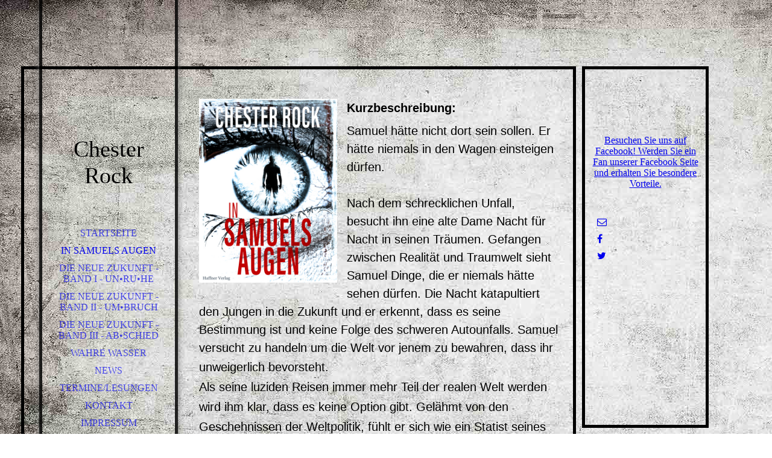

--- FILE ---
content_type: text/html; charset=utf-8
request_url: https://chesterrock.de/In-Samuels-Augen/
body_size: 31858
content:
<!DOCTYPE html><html lang="de"><head><meta http-equiv="Content-Type" content="text/html; charset=UTF-8"><title>Chester Rock - In Samuels Augen</title><meta name="description" content="Platz für Ihren Slogan"><link href="https://chesterrock.de/In-Samuels-Augen/" rel="canonical"><meta content="Chester Rock - In Samuels Augen" property="og:title"><meta content="website" property="og:type"><meta content="https://chesterrock.de/In-Samuels-Augen/" property="og:url"><meta content="https://chesterrock.de/.cm4all/uproc.php/0/In-Samuels-Augen_HR_mit-Logo_web-1_1.jpg" property="og:image"/><script>
              window.beng = window.beng || {};
              window.beng.env = {
                language: "en",
                country: "US",
                mode: "deploy",
                context: "page",
                pageId: "000001696581",
                pageLanguage: "de",
                skeletonId: "",
                scope: "1750471",
                isProtected: false,
                navigationText: "In Samuels Augen",
                instance: "1",
                common_prefix: "https://strato-editor.com",
                design_common: "https://strato-editor.com/beng/designs/",
                design_template: "sys/cm_dh_066",
                path_design: "https://strato-editor.com/beng/designs/data/sys/cm_dh_066/",
                path_res: "https://strato-editor.com/res/",
                path_bengres: "https://strato-editor.com/beng/res/",
                masterDomain: "",
                preferredDomain: "",
                preprocessHostingUri: function(uri) {
                  
                    return uri || "";
                  
                },
                hideEmptyAreas: false
              };
            </script><script xmlns="http://www.w3.org/1999/xhtml" src="https://strato-editor.com/cm4all-beng-proxy/beng-proxy.js"></script><link xmlns="http://www.w3.org/1999/xhtml" rel="stylesheet" href="https://strato-editor.com/.cm4all/e/static/3rdparty/font-awesome/css/font-awesome.min.css"></link><link rel="stylesheet" type="text/css" href="https://strato-editor.com/.cm4all/res/static/libcm4all-js-widget/3.89.7/css/widget-runtime.css" />
<link rel="stylesheet" type="text/css" href="https://strato-editor.com/.cm4all/res/static/beng-editor/5.3.138/css/deploy.css" />
<link rel="stylesheet" type="text/css" href="https://strato-editor.com/.cm4all/res/static/libcm4all-js-widget/3.89.7/css/slideshow-common.css" />
<script src="https://strato-editor.com/.cm4all/res/static/jquery-1.7/jquery.js"></script><script src="https://strato-editor.com/.cm4all/res/static/prototype-1.7.3/prototype.js"></script><script src="https://strato-editor.com/.cm4all/res/static/jslib/1.4.1/js/legacy.js"></script><script src="https://strato-editor.com/.cm4all/res/static/libcm4all-js-widget/3.89.7/js/widget-runtime.js"></script>
<script src="https://strato-editor.com/.cm4all/res/static/libcm4all-js-widget/3.89.7/js/slideshow-common.js"></script>
<script src="https://strato-editor.com/.cm4all/res/static/beng-editor/5.3.138/js/deploy.js"></script>
<script type="text/javascript" src="https://strato-editor.com/.cm4all/uro/assets/js/uro-min.js"></script><link rel="stylesheet" type="text/css" href="https://strato-editor.com/.cm4all/designs/static/sys/cm_dh_066/1767916857.2948513/css/main.css"><link rel="stylesheet" type="text/css" href="https://strato-editor.com/.cm4all/designs/static/sys/cm_dh_066/1767916857.2948513/css/responsive.css"><link rel="stylesheet" type="text/css" href="https://strato-editor.com/.cm4all/designs/static/sys/cm_dh_066/1767916857.2948513/css/cm-templates-global-style.css"><meta name="viewport" content="width=device-width, initial-scale=1"><!--$Id: template.xsl 1832 2012-03-01 10:37:09Z dominikh $--><link href="/.cm4all/handler.php/vars.css?v=20250404155726" type="text/css" rel="stylesheet"><style type="text/css">.cm-logo {background-image: none;background-size: auto auto;
background-position: center;
background-repeat: no-repeat;
      }</style><script type="text/javascript">window.cmLogoWidgetId = "STRATP_cm4all_com_widgets_Logo_10548554";
            window.cmLogoGetCommonWidget = function (){
                return new cm4all.Common.Widget({
            base    : "/In-Samuels-Augen/index.php/",
            session : "",
            frame   : "",
            path    : "STRATP_cm4all_com_widgets_Logo_10548554"
        })
            };
            window.logoConfiguration = {
                "cm-logo-x" : "500",
        "cm-logo-y" : "0",
        "cm-logo-v" : "2.0",
        "cm-logo-w" : "150",
        "cm-logo-h" : "200",
        "cm-logo-di" : "sys/cm_dh_087",
        "cm-logo-u" : "uro-service://",
        "cm-logo-k" : "%7B%22serviceId%22%3A%220%22%2C%22path%22%3A%22%2F%22%2C%22name%22%3A%2218581915_303925170052180_6802242925759861845_n.jpg%22%2C%22type%22%3A%22image%2Fjpeg%22%2C%22start%22%3A%2215cff025d20%22%2C%22size%22%3A%22117835%22%7D",
        "cm-logo-bc" : "",
        "cm-logo-ln" : "",
        "cm-logo-ln$" : "",
        "cm-logo-hi" : true
        ,
        _logoBaseUrl : "uro-service:\/\/",
        _logoPath : "%7B%22serviceId%22%3A%220%22%2C%22path%22%3A%22%2F%22%2C%22name%22%3A%2218581915_303925170052180_6802242925759861845_n.jpg%22%2C%22type%22%3A%22image%2Fjpeg%22%2C%22start%22%3A%2215cff025d20%22%2C%22size%22%3A%22117835%22%7D"
        };
				document.observe('dom:loaded', function() {
					var containers = document.querySelectorAll("[cm_type=logo], [id=logo], .cm-logo");
          for (var i = 0; i < containers.length; i++) {
            var container = containers[i];
            if (container && window.beng && beng.env && beng.env.hideEmptyAreas) {
              if (beng.env.mode != "edit") {
                container.addClassName("cm_empty");
              } else {
                container.addClassName("cm_empty_editor");
              }
            }
          }
				});
			</script><link rel="icon" href="data:;base64,iVBORw0KGgo="/><style id="cm_table_styles"></style><style id="cm_background_queries">            @media(min-width: 100px), (min-resolution: 72dpi), (-webkit-min-device-pixel-ratio: 1) {.cm-background{background-image:url("/.cm4all/uproc.php/1500/backgrounds/.bif_46526092_cm-a.jpg/picture-200?_=19bd96c68b4");}}@media(min-width: 100px), (min-resolution: 144dpi), (-webkit-min-device-pixel-ratio: 2) {.cm-background{background-image:url("/.cm4all/uproc.php/1500/backgrounds/.bif_46526092_cm-a.jpg/picture-400?_=19bd96c68b4");}}@media(min-width: 200px), (min-resolution: 72dpi), (-webkit-min-device-pixel-ratio: 1) {.cm-background{background-image:url("/.cm4all/uproc.php/1500/backgrounds/.bif_46526092_cm-a.jpg/picture-400?_=19bd96c68b4");}}@media(min-width: 200px), (min-resolution: 144dpi), (-webkit-min-device-pixel-ratio: 2) {.cm-background{background-image:url("/.cm4all/uproc.php/1500/backgrounds/.bif_46526092_cm-a.jpg/picture-800?_=19bd96c68b4");}}@media(min-width: 400px), (min-resolution: 72dpi), (-webkit-min-device-pixel-ratio: 1) {.cm-background{background-image:url("/.cm4all/uproc.php/1500/backgrounds/.bif_46526092_cm-a.jpg/picture-800?_=19bd96c68b4");}}@media(min-width: 400px), (min-resolution: 144dpi), (-webkit-min-device-pixel-ratio: 2) {.cm-background{background-image:url("/.cm4all/uproc.php/1500/backgrounds/.bif_46526092_cm-a.jpg/picture-1200?_=19bd96c68b4");}}@media(min-width: 600px), (min-resolution: 72dpi), (-webkit-min-device-pixel-ratio: 1) {.cm-background{background-image:url("/.cm4all/uproc.php/1500/backgrounds/.bif_46526092_cm-a.jpg/picture-1200?_=19bd96c68b4");}}@media(min-width: 600px), (min-resolution: 144dpi), (-webkit-min-device-pixel-ratio: 2) {.cm-background{background-image:url("/.cm4all/uproc.php/1500/backgrounds/.bif_46526092_cm-a.jpg/picture-1600?_=19bd96c68b4");}}@media(min-width: 800px), (min-resolution: 72dpi), (-webkit-min-device-pixel-ratio: 1) {.cm-background{background-image:url("/.cm4all/uproc.php/1500/backgrounds/.bif_46526092_cm-a.jpg/picture-1600?_=19bd96c68b4");}}@media(min-width: 800px), (min-resolution: 144dpi), (-webkit-min-device-pixel-ratio: 2) {.cm-background{background-image:url("/.cm4all/uproc.php/1500/backgrounds/.bif_46526092_cm-a.jpg/picture-2600?_=19bd96c68b4");}}
</style><script type="application/x-cm4all-cookie-consent" data-code=""></script></head><body ondrop="return false;" class=" device-desktop cm-deploy cm-deploy-342 cm-deploy-4x"><div class="cm-background" data-cm-qa-bg="image"></div><div class="cm-background-video" data-cm-qa-bg="video"></div><div class="cm-background-effects" data-cm-qa-bg="effect"></div><div id="page_wrapper" class="cm-templates-container"><div id="head_bg"></div><div id="head_wrapper" class=""><header><a class="handy_navi" onclick="jQuery('#head_wrapper').toggleClass('open');"></a><div id="logo_wrapper" class="cm-logo cm_can_be_empty"> </div><div id="title_wrapper" class="cm_can_be_empty"><div id="title" class="title cm_can_be_empty cm-templates-heading__title" style=""><span style='font-size: 48px; font-family: "Cormorant SC";'>Chester Rock</span><br></div><div id="subtitle" class="subtitle cm_can_be_empty cm-templates-heading__subtitle" style=""> </div></div><div id="navigation_wrapper" class="clearfix"><nav id="cm_navigation"><ul id="cm_mainnavigation"><li id="cm_navigation_pid_1696583"><a title="Startseite" href="/Startseite/" class="cm_anchor">Startseite</a></li><li id="cm_navigation_pid_1696581" class="cm_current"><a title="In Samuels Augen" href="/In-Samuels-Augen/" class="cm_anchor">In Samuels Augen</a></li><li id="cm_navigation_pid_2543567"><a title="Die neue Zukunft - Band I - Un•ru•he" href="/Die-neue-Zukunft-Band-I-Un-ru-he/" class="cm_anchor">Die neue Zukunft - Band I - Un•ru•he</a></li><li id="cm_navigation_pid_4458205"><a title="Die neue Zukunft - Band II - Um•bruch" href="/Die-neue-Zukunft-Band-II-Um-bruch/" class="cm_anchor">Die neue Zukunft - Band II - Um•bruch</a></li><li id="cm_navigation_pid_5063991"><a title="Die neue Zukunft - Band III - Ab•schied" href="/Die-neue-Zukunft-Band-III-Ab-schied/" class="cm_anchor">Die neue Zukunft - Band III - Ab•schied</a></li><li id="cm_navigation_pid_3876856"><a title="Wahre Wasser" href="/Wahre-Wasser/" class="cm_anchor">Wahre Wasser</a></li><li id="cm_navigation_pid_1926925"><a title="News" href="/News/" class="cm_anchor">News</a></li><li id="cm_navigation_pid_3690596"><a title="Termine/Lesungen" href="/TermineLesungen/" class="cm_anchor">Termine/Lesungen</a></li><li id="cm_navigation_pid_3690506"><a title="Kontakt" href="/Kontakt/" class="cm_anchor">Kontakt</a></li><li id="cm_navigation_pid_1927469"><a title="Impressum" href="/Impressum/" class="cm_anchor">Impressum</a></li></ul></nav></div></header><div id="footer_wrapper" class="cm-templates-footer cm_can_be_empty"><footer id="footer" class="cm_can_be_empty" data-cm-hintable="yes">   <br></footer></div></div><div id="content_wrapper" class="cm-template-content"><main id="content_main" class="content_main_dho cm-template-content__main cm-templates-text" data-cm-hintable="yes"><p> </p><div class="clearFloating" style="clear:both;height: 0px; width: auto;"></div><div id="widgetcontainer_STRATP_cm4all_com_widgets_UroPhoto_24547116" class="cm_widget cm4all_com_widgets_UroPhoto cm_widget_float_left" style="width:38.2%; max-width:100%; "><div class="cm_widget_anchor"><a name="STRATP_cm4all_com_widgets_UroPhoto_24547116" id="widgetanchor_STRATP_cm4all_com_widgets_UroPhoto_24547116"><!--cm4all.com.widgets.UroPhoto--></a></div><div xmlns="http://www.w3.org/1999/xhtml" data-uro-type="" style="width:100%;height:100%;" id="uroPhotoOuterSTRATP_cm4all_com_widgets_UroPhoto_24547116">            <picture><source srcset="/.cm4all/uproc.php/0/.In-Samuels-Augen_HR_mit-Logo_web-1_1.jpg/picture-1600?_=16e40baac70 1x, /.cm4all/uproc.php/0/.In-Samuels-Augen_HR_mit-Logo_web-1_1.jpg/picture-2600?_=16e40baac70 2x" media="(min-width:800px)"><source srcset="/.cm4all/uproc.php/0/.In-Samuels-Augen_HR_mit-Logo_web-1_1.jpg/picture-1200?_=16e40baac70 1x, /.cm4all/uproc.php/0/.In-Samuels-Augen_HR_mit-Logo_web-1_1.jpg/picture-1600?_=16e40baac70 2x" media="(min-width:600px)"><source srcset="/.cm4all/uproc.php/0/.In-Samuels-Augen_HR_mit-Logo_web-1_1.jpg/picture-800?_=16e40baac70 1x, /.cm4all/uproc.php/0/.In-Samuels-Augen_HR_mit-Logo_web-1_1.jpg/picture-1200?_=16e40baac70 2x" media="(min-width:400px)"><source srcset="/.cm4all/uproc.php/0/.In-Samuels-Augen_HR_mit-Logo_web-1_1.jpg/picture-400?_=16e40baac70 1x, /.cm4all/uproc.php/0/.In-Samuels-Augen_HR_mit-Logo_web-1_1.jpg/picture-800?_=16e40baac70 2x" media="(min-width:200px)"><source srcset="/.cm4all/uproc.php/0/.In-Samuels-Augen_HR_mit-Logo_web-1_1.jpg/picture-200?_=16e40baac70 1x, /.cm4all/uproc.php/0/.In-Samuels-Augen_HR_mit-Logo_web-1_1.jpg/picture-400?_=16e40baac70 2x" media="(min-width:100px)"><img src="/.cm4all/uproc.php/0/.In-Samuels-Augen_HR_mit-Logo_web-1_1.jpg/picture-200?_=16e40baac70" data-uro-original="/.cm4all/uproc.php/0/In-Samuels-Augen_HR_mit-Logo_web-1_1.jpg?_=16e40baac70" onerror="uroGlobal().util.error(this, '', 'uro-widget')" alt="" style="width:100%;" title="" loading="lazy"></picture>
<script type="text/javascript">
                (function() {
                    var wiid = 'STRATP_cm4all_com_widgets_UroPhoto_24547116';
                    
                    var src = jQuery("#uroPhotoOuter" + wiid + " img").attr("data-uro-original");
                    jQuery("<img/>").attr("src", src).load(function() {
                        /* see 10568/10534 */
                        jQuery("[id$='"+wiid+"']").css({"max-width":this.width});
                    });
                    
                }());
            </script><span></span></div></div><h1><span style="color: #000000; font-size: 20px; font-family: Raleway, sans-serif;">Kurzbeschreibung:</span></h1><h1><span style="color: #000000;"><span style="font-size: 20px; font-family: Raleway, sans-serif;"><span style="font-weight: 400;">Samuel hätte nicht dort sein sollen. Er hätte niemals in den Wagen einsteigen dürfen.<br></span><br><span style="font-size: 20px; font-weight: 400;">Nach dem schrecklichen Unfall, besucht ihn eine alte Dame Nacht für Nacht in seinen Träumen. Gefangen zwischen Realität und Traumwelt sieht Samuel Dinge, die er niemals hätte sehen dürfen. Die Nacht katapultiert den Jungen in die Zukunft und er erkennt, dass es seine Bestimmung ist und keine Folge des schweren Autounfalls. Samuel versucht zu handeln um die Welt vor jenem zu bewahren, dass ihr unweigerlich bevorsteht.</span></span><span style="font-family: Raleway, sans-serif; font-size: 22px;"><br><span style="font-size: 20px; font-weight: 400;">Als seine luziden Reisen immer mehr Teil der realen Welt werden wird ihm klar, dass es keine Option gibt. Gelähmt von den Geschehnissen der Weltpolitik, fühlt er sich wie ein Statist seines eigenen Lebens.<br><br>»Ich bin die Glocke, die Euren Untergang einläutet«<br>Tom Midler<br>-Freies Amerika –</span></span></span></h1><p> </p><p><br></p><h1> </h1><p><strong><span style="font-size: 10pt;"><span style="font-family: Raleway, sans-serif; font-size: 26px;">Auszug: </span><br></span></strong></p><p><span style="font-size: 20px; font-family: Raleway, sans-serif;">Endlich erreichte er sein Elternhaus in der Medlesterstreet Nummer acht. Der Vorgarten war wie gewohnt gepflegt und der englische Rasen war penibel geschnitten worden, so wie es immer war. Er schloss die Eingangstür auf und betrat den großen Flur des Hauses.</span></p><p><span style="font-size: 20px; font-family: Raleway, sans-serif;">»Hi, Mum!«, begrüßte er den leeren Raum und wartete auf eine Resonanz. Keine Antwort, weder Mum noch Dad antworteten ihm.</span></p><p><span style="font-size: 20px; font-family: Raleway, sans-serif;">Sam beschloss, in die Küche zu gehen, als er plötzlich eine kaum hörbare Stimme vernahm.</span></p><p><span style="font-size: 20px; font-family: Raleway, sans-serif;">»Ich bin im Wohnzimmer, kleiner Sam«, sprach die fremde weibliche Stimme. Sie klang heiser und sehr alt.</span></p><p><span style="font-size: 20px; font-family: Raleway, sans-serif;">Sam bekam eine Gänsehaut. Er hatte das Gefühl, langsam durchzudrehen, und musste sich zügeln, um nicht schreiend aus dem Haus zu laufen. Er öffnete die Wohnzimmertür: In dem Sessel, in dem sein Vater oft seinen Feierabend verbrachte, saß eine Frau. Sie war um die neunzig Jahre alt und sah furchterregend aus. Schneeweißes Haar fiel auf ihre knochigen Schultern. Sie trug moderne Turnschuhe und ein dreckiges gelbes Kleid mit großen roten Punkten. Sam bemerkte, wie etwas Warmes an seiner Hose entlanglief. Zu verstörend und abstoßend war der Anblick dieser alten, verwahrlosten Frau.</span></p><p><span style="font-size: 20px; font-family: Raleway, sans-serif;">»Setz dich, kleiner Sam«, befahl die heisere Stimme liebevoll.</span></p><p><span style="font-size: 20px; font-family: Raleway, sans-serif;">Sam folgte ihren Worten und setzte sich der Frau direkt gegenüber. »Wo sind meine Eltern?«, fragte er und bemerkte zu seinem Erstaunen, wie sehr seine Stimme zitterte.</span></p><p><span style="font-size: 20px; font-family: Raleway, sans-serif;">Die alte Frau lächelte, womit unzählige Falten zum Vorschein kamen. »Jetzt und hier gibt es keine Eltern, kleiner Sam«, säuselte sie leise.</span></p><p><span style="font-size: 20px; font-family: Raleway, sans-serif;">Samuel blickte an der fremden Frau vorbei zu dem eingeschalteten Fernseher. Offensichtlich hatte sich der Gast vor Sams Ankunft die Nachrichten angesehen. Ungläubig verfolgte er den Bericht, der gerade gezeigt wurde.</span></p><p><span style="font-size: 20px; font-family: Raleway, sans-serif;">»Washington: Die Eskalation mit Nordkorea hat nun weitere Staatsmächte auf den Plan gerufen. Ich zitiere: ›Wir werden nicht zulassen, dass die USA weitere Vergeltungsaktionen gegenüber unseren Verbündeten durchführt. Wir werden mit militärischen Schritten auf die Aktionen der letzten Nacht antworten‹, so der chinesische Verteidigungsminister Jo Zuen ...«</span></p><p><span style="font-size: 20px; font-family: Raleway, sans-serif;">»Was denn für eine Eskalation ...?«, flüsterte Samuel. Er blickte auf die Uhr im Wohnzimmer und sah, dass der Minutenzeiger raste, während der Stundenzeiger wie eingefroren stillstand. »Was ist hier los?«</span></p><p><span style="font-family: CM4ALL_TOOLBAR_MARKER; font-size: 10pt;"> </span></p><h1><br><br></h1><p><br></p><p> <br> </p><p> <br> </p><div id="cm_bottom_clearer" style="clear: both;" contenteditable="false"></div></main></div><div id="content_sidebar" class="cm-templates-sidebar-wrapper cm_can_be_empty"><aside id="widgetbar_page_1" class="sidebar cm_can_be_empty" data-cm-hintable="yes"><p> </p></aside><aside id="widgetbar_site_1" class="sidebar cm_can_be_empty" data-cm-hintable="yes"><div id="widgetcontainer_STRATP_com_cm4all_wdn_Twitter_28679257" class="
				    cm_widget_block
					cm_widget com_cm4all_wdn_Twitter cm_widget_block_center" style="width:100%; max-width:100%; "><div class="cm_widget_anchor"><a name="STRATP_com_cm4all_wdn_Twitter_28679257" id="widgetanchor_STRATP_com_cm4all_wdn_Twitter_28679257"><!--com.cm4all.wdn.Twitter--></a></div><a  class="cm4all-cookie-consent"   href="/In-Samuels-Augen/index.php/;focus=STRATP_com_cm4all_wdn_Twitter_28679257&amp;frame=STRATP_com_cm4all_wdn_Twitter_28679257" data-wcid="com.cm4all.wdn.Twitter" data-wiid="STRATP_com_cm4all_wdn_Twitter_28679257" data-lazy="true" data-thirdparty="true" data-statistics="false" rel="nofollow" data-blocked="true"><!--STRATP_com_cm4all_wdn_Twitter_28679257--></a></div><p> </p><p> </p><div id="widgetcontainer_STRATP_com_cm4all_wdn_social_FacebookPage_23349581" class="
				    cm_widget_block
					cm_widget com_cm4all_wdn_social_FacebookPage cm_widget_block_center" style="width:100%; max-width:100%; "><div class="cm_widget_anchor"><a name="STRATP_com_cm4all_wdn_social_FacebookPage_23349581" id="widgetanchor_STRATP_com_cm4all_wdn_social_FacebookPage_23349581"><!--com.cm4all.wdn.social.FacebookPage--></a></div><a  class="cm4all-cookie-consent"   href="/In-Samuels-Augen/index.php/;focus=STRATP_com_cm4all_wdn_social_FacebookPage_23349581&amp;frame=STRATP_com_cm4all_wdn_social_FacebookPage_23349581" data-wcid="com.cm4all.wdn.social.FacebookPage" data-wiid="STRATP_com_cm4all_wdn_social_FacebookPage_23349581" data-lazy="true" data-thirdparty="true" data-statistics="false" rel="nofollow" data-blocked="true"><!--STRATP_com_cm4all_wdn_social_FacebookPage_23349581--></a></div><p> </p><p> </p><div id="widgetcontainer_STRATP_com_cm4all_wdn_social_SocialBookmark_28679245" class="
				    cm_widget_block
					cm_widget com_cm4all_wdn_social_SocialBookmark cm_widget_block_center" style="width:100%; max-width:100%; "><div class="cm_widget_anchor"><a name="STRATP_com_cm4all_wdn_social_SocialBookmark_28679245" id="widgetanchor_STRATP_com_cm4all_wdn_social_SocialBookmark_28679245"><!--com.cm4all.wdn.social.SocialBookmark--></a></div><a  class="cm4all-cookie-consent"   href="/In-Samuels-Augen/index.php/;focus=STRATP_com_cm4all_wdn_social_SocialBookmark_28679245&amp;frame=STRATP_com_cm4all_wdn_social_SocialBookmark_28679245" data-wcid="com.cm4all.wdn.social.SocialBookmark" data-wiid="STRATP_com_cm4all_wdn_social_SocialBookmark_28679245" data-lazy="true" data-thirdparty="true" data-statistics="false" rel="nofollow" data-blocked="true"><!--STRATP_com_cm4all_wdn_social_SocialBookmark_28679245--></a></div><p> </p><p> </p></aside><aside id="widgetbar_page_2" class="sidebar cm_can_be_empty" data-cm-hintable="yes"><p> </p></aside><aside id="widgetbar_site_2" class="sidebar cm_can_be_empty" data-cm-hintable="yes"><p> </p></aside></div></div><div id="keyvisual" class="cm-kv-0"></div><script type="text/javascript" language="javascript" src="https://strato-editor.com/.cm4all/designs/static/sys/cm_dh_066/1767916857.2948513/js/doubletaptogo.js"></script><script type="text/javascript" language="javascript" src="https://strato-editor.com/.cm4all/designs/static/sys/cm_dh_066/1767916857.2948513/js/cm-templates-global-script.js"></script><div class="cm_widget_anchor"><a name="STRATP_cm4all_com_widgets_CookiePolicy_10548556" id="widgetanchor_STRATP_cm4all_com_widgets_CookiePolicy_10548556"><!--cm4all.com.widgets.CookiePolicy--></a></div><div style="display:none" class="cm-wp-container cm4all-cookie-policy-placeholder-template"><div class="cm-wp-header"><h4 class="cm-wp-header__headline">Externe Inhalte</h4><p class="cm-wp-header__text">Die an dieser Stelle vorgesehenen Inhalte können aufgrund Ihrer aktuellen <a class="cm-wp-header__link" href="#" onclick="openCookieSettings();return false;">Cookie-Einstellungen</a> nicht angezeigt werden.</p></div><div class="cm-wp-content"><div class="cm-wp-content__control"><label aria-checked="false" role="switch" tabindex="0" class="cm-wp-content-switcher"><input tabindex="-1" type="checkbox" class="cm-wp-content-switcher__checkbox" /><span class="cm-wp-content-switcher__label">Drittanbieter-Inhalte</span></label></div><p class="cm-wp-content__text">Diese Webseite bietet möglicherweise Inhalte oder Funktionalitäten an, die von Drittanbietern eigenverantwortlich zur Verfügung gestellt werden. Diese Drittanbieter können eigene Cookies setzen, z.B. um die Nutzeraktivität zu verfolgen oder ihre Angebote zu personalisieren und zu optimieren.</p></div></div><div aria-labelledby="cookieSettingsDialogTitle" role="dialog" style="position: fixed;" class="cm-cookie-container cm-hidden" id="cookieSettingsDialog"><div class="cm-cookie-header"><h4 id="cookieSettingsDialogTitle" class="cm-cookie-header__headline">Cookie-Einstellungen</h4><div autofocus="autofocus" tabindex="0" role="button" class="cm-cookie-header__close-button" title="Schließen"></div></div><div aria-describedby="cookieSettingsDialogContent" class="cm-cookie-content"><p id="cookieSettingsDialogContent" class="cm-cookie-content__text">Diese Webseite verwendet Cookies, um Besuchern ein optimales Nutzererlebnis zu bieten. Bestimmte Inhalte von Drittanbietern werden nur angezeigt, wenn die entsprechende Option aktiviert ist. Die Datenverarbeitung kann dann auch in einem Drittland erfolgen. Weitere Informationen hierzu in der Datenschutzerklärung.</p><div class="cm-cookie-content__controls"><div class="cm-cookie-controls-container"><div class="cm-cookie-controls cm-cookie-controls--essential"><div class="cm-cookie-flex-wrapper"><label aria-details="cookieSettingsEssentialDetails" aria-labelledby="cookieSettingsEssentialLabel" aria-checked="true" role="switch" tabindex="0" class="cm-cookie-switch-wrapper"><input tabindex="-1" id="cookieSettingsEssential" type="checkbox" disabled="disabled" checked="checked" /><span></span></label><div class="cm-cookie-expand-wrapper"><span id="cookieSettingsEssentialLabel">Technisch notwendige</span><div tabindex="0" aria-controls="cookieSettingsEssentialDetails" aria-expanded="false" role="button" class="cm-cookie-content-expansion-button" title="Erweitern / Zuklappen"></div></div></div><div class="cm-cookie-content-expansion-text" id="cookieSettingsEssentialDetails">Diese Cookies sind zum Betrieb der Webseite notwendig, z.B. zum Schutz vor Hackerangriffen und zur Gewährleistung eines konsistenten und der Nachfrage angepassten Erscheinungsbilds der Seite.</div></div><div class="cm-cookie-controls cm-cookie-controls--statistic"><div class="cm-cookie-flex-wrapper"><label aria-details="cookieSettingsStatisticsDetails" aria-labelledby="cookieSettingsStatisticsLabel" aria-checked="false" role="switch" tabindex="0" class="cm-cookie-switch-wrapper"><input tabindex="-1" id="cookieSettingsStatistics" type="checkbox" /><span></span></label><div class="cm-cookie-expand-wrapper"><span id="cookieSettingsStatisticsLabel">Analytische</span><div tabindex="0" aria-controls="cookieSettingsStatisticsDetails" aria-expanded="false" role="button" class="cm-cookie-content-expansion-button" title="Erweitern / Zuklappen"></div></div></div><div class="cm-cookie-content-expansion-text" id="cookieSettingsStatisticsDetails">Diese Cookies werden verwendet, um das Nutzererlebnis weiter zu optimieren. Hierunter fallen auch Statistiken, die dem Webseitenbetreiber von Drittanbietern zur Verfügung gestellt werden, sowie die Ausspielung von personalisierter Werbung durch die Nachverfolgung der Nutzeraktivität über verschiedene Webseiten.</div></div><div class="cm-cookie-controls cm-cookie-controls--third-party"><div class="cm-cookie-flex-wrapper"><label aria-details="cookieSettingsThirdpartyDetails" aria-labelledby="cookieSettingsThirdpartyLabel" aria-checked="false" role="switch" tabindex="0" class="cm-cookie-switch-wrapper"><input tabindex="-1" id="cookieSettingsThirdparty" type="checkbox" /><span></span></label><div class="cm-cookie-expand-wrapper"><span id="cookieSettingsThirdpartyLabel">Drittanbieter-Inhalte</span><div tabindex="0" aria-controls="cookieSettingsThirdpartyDetails" aria-expanded="false" role="button" class="cm-cookie-content-expansion-button" title="Erweitern / Zuklappen"></div></div></div><div class="cm-cookie-content-expansion-text" id="cookieSettingsThirdpartyDetails">Diese Webseite bietet möglicherweise Inhalte oder Funktionalitäten an, die von Drittanbietern eigenverantwortlich zur Verfügung gestellt werden. Diese Drittanbieter können eigene Cookies setzen, z.B. um die Nutzeraktivität zu verfolgen oder ihre Angebote zu personalisieren und zu optimieren.</div></div></div><div class="cm-cookie-content-button"><div tabindex="0" role="button" onclick="rejectAllCookieTypes(); setTimeout(saveCookieSettings, 400);" class="cm-cookie-button cm-cookie-content-button--reject-all"><span>Ablehnen</span></div><div tabindex="0" role="button" onclick="selectAllCookieTypes(); setTimeout(saveCookieSettings, 400);" class="cm-cookie-button cm-cookie-content-button--accept-all"><span>Alle akzeptieren</span></div><div tabindex="0" role="button" onclick="saveCookieSettings();" class="cm-cookie-button cm-cookie-content-button--save"><span>Speichern</span></div></div></div></div></div><script type="text/javascript">
      Common.loadCss("/.cm4all/widgetres.php/cm4all.com.widgets.CookiePolicy/show.css?v=3.3.38");
    </script><script data-tracking="true" data-cookie-settings-enabled="true" src="/.cm4all/widgetres.php/cm4all.com.widgets.CookiePolicy/show.js?v=3.3.38" defer="defer" id="cookieSettingsScript"></script><noscript ><div style="position:absolute;bottom:0;" id="statdiv"><img alt="" height="1" width="1" src="https://strato-editor.com/.cm4all/_pixel.img?site=1814796-outgS9mE&amp;page=pid_1696581&amp;path=%2FIn-Samuels-Augen%2Findex.php%2F&amp;nt=In+Samuels+Augen"/></div></noscript><script  type="text/javascript">//<![CDATA[
            document.body.insertAdjacentHTML('beforeend', '<div style="position:absolute;bottom:0;" id="statdiv"><img alt="" height="1" width="1" src="https://strato-editor.com/.cm4all/_pixel.img?site=1814796-outgS9mE&amp;page=pid_1696581&amp;path=%2FIn-Samuels-Augen%2Findex.php%2F&amp;nt=In+Samuels+Augen&amp;domain='+escape(document.location.hostname)+'&amp;ref='+escape(document.referrer)+'"/></div>');
        //]]></script><div style="display: none;" id="keyvisualWidgetVideosContainer"></div><style type="text/css"></style><style type="text/css">
			#keyvisual {
				overflow: hidden;
			}
			.kv-video-wrapper {
				width: 100%;
				height: 100%;
				position: relative;
			}
			</style><script type="text/javascript">
				jQuery(document).ready(function() {
					function moveTempVideos(slideshow, isEditorMode) {
						var videosContainer = document.getElementById('keyvisualWidgetVideosContainer');
						if (videosContainer) {
							while (videosContainer.firstChild) {
								var div = videosContainer.firstChild;
								var divPosition = div.className.substring('cm-kv-0-tempvideo-'.length);
								if (isEditorMode && parseInt(divPosition) > 1) {
									break;
								}
								videosContainer.removeChild(div);
								if (div.nodeType == Node.ELEMENT_NODE) {
									var pos = '';
									if (slideshow) {
										pos = '-' + divPosition;
									}
									var kv = document.querySelector('.cm-kv-0' + pos);
									if (kv) {
										if (!slideshow) {
											var wrapperDiv = document.createElement("div"); 
											wrapperDiv.setAttribute("class", "kv-video-wrapper");
											kv.insertBefore(wrapperDiv, kv.firstChild);
											kv = wrapperDiv;
										}
										while (div.firstChild) {
											kv.appendChild(div.firstChild);
										}
										if (!slideshow) {
											break;
										}
									}
								}
							}
						}
					}

					function kvClickAction(mode, href) {
						if (mode == 'internal') {
							if (!window.top.syntony || !/_home$/.test(window.top.syntony.bifmState)) {
								window.location.href = href;
							}
						} else if (mode == 'external') {
							var a = document.createElement('a');
							a.href = href;
							a.target = '_blank';
							a.rel = 'noreferrer noopener';
							a.click();
						}
					}

					var keyvisualElement = jQuery("[cm_type=keyvisual]");
					if(keyvisualElement.length == 0){
						keyvisualElement = jQuery("#keyvisual");
					}
					if(keyvisualElement.length == 0){
						keyvisualElement = jQuery("[class~=cm-kv-0]");
					}
				
					moveTempVideos(false, false);
					var video = document.querySelector('#keyvisual video');
					if (video) {
						video.play();
					}
				
				var containers = document.querySelectorAll("[cm_type=keyvisual], [id=keyvisual], .cm-keyvisual");
				for (var i = 0; i < containers.length; i++) {
					var container = containers[i];
					if (container && window.beng && beng.env && beng.env.hideEmptyAreas) {
						if (beng.env.mode != "edit") {
						container.addClassName("cm_empty");
						} else {
						container.addClassName("cm_empty_editor");
						}
					}
				}
				
			});
		</script></body></html>


--- FILE ---
content_type: text/html; charset=UTF-8
request_url: https://chesterrock.de/In-Samuels-Augen/index.php/;focus=STRATP_com_cm4all_wdn_social_FacebookPage_23349581&frame=STRATP_com_cm4all_wdn_social_FacebookPage_23349581
body_size: 4287
content:
<script type="text/javascript">
window.cm4all.widgets.register( '/In-Samuels-Augen/index.php/', '', 'STRATP_com_cm4all_wdn_social_FacebookPage_23349581', 'STRATP_com_cm4all_wdn_social_FacebookPage_23349581');
</script>
		<script type="text/javascript">
	(function() {

		var links = ["@\/css\/teaser.min.css?version=2.css"];
		for( var i=0; i<links.length; i++) {
			if( links[i].indexOf( '@')==0) {
				links[i] = "/.cm4all/widgetres.php/com.cm4all.wdn.social.FacebookPage/" + links[i].substring( 2);
			} else if( links[i].indexOf( '/')!=0) {
				links[i] = window.cm4all.widgets[ 'STRATP_com_cm4all_wdn_social_FacebookPage_23349581'].url( links[i]);
			}
		}
		cm4all.Common.loadCss( links);

		var scripts = [];
		for( var i=0; i<scripts.length; i++) {
			if( scripts[i].indexOf( '@')==0) {
				scripts[i] = "/.cm4all/widgetres.php/com.cm4all.wdn.social.FacebookPage/" + scripts[i].substring( 2);
			} else if( scripts[i].indexOf( '/')!=0) {
				scripts[i] = window.cm4all.widgets[ 'STRATP_com_cm4all_wdn_social_FacebookPage_23349581'].url( scripts[i]);
			}
		}

		var deferred = jQuery.Deferred();
		window.cm4all.widgets[ 'STRATP_com_cm4all_wdn_social_FacebookPage_23349581'].ready = (function() {
			var ready = function ready( handler) {
				deferred.done( handler);
			};
			return deferred.promise( ready);
		})();
		cm4all.Common.requireLibrary( scripts, function() {
			deferred.resolveWith( window.cm4all.widgets[ 'STRATP_com_cm4all_wdn_social_FacebookPage_23349581']);
		});
	})();
</script>
<div
  id="C_STRATP_com_cm4all_wdn_social_FacebookPage_23349581__-base"
  class="cm-widget-facebook-page"
  style=" text-align: center; overflow-x: auto; overflow-y: hidden;"
>
  
<script type="text/javascript">

(function($) {
  window.Common.requireLibrary('//connect.facebook.net/de_DE/sdk.js#xfbml=0&version=v2.6');
  var initStatus = window.____FacebookInitStatus || (window.____FacebookInitStatus = new $.Deferred());
  var prevInit = window.fbAsyncInit;
  window.fbAsyncInit = function() {
    initStatus.resolve();

    if (typeof prevInit == 'function') {
      prevInit.call(this);
    }
  };

  var readyHandler = function() {
    var $container = $('#C_STRATP_com_cm4all_wdn_social_FacebookPage_23349581__-base');

    var buildFBDiv = function(width) {
      // create element
      var div = document.createElement('div');
      div.className = 'fb-page';
      div.setAttribute('data-href', 'http://www.facebook.com/ChesterRockofficial');
      div.setAttribute('data-width', width || 180);
      div.setAttribute('data-hide-cover', 'false');
      div.setAttribute('tabs', '');
      div.setAttribute('data-show-facepile', 'true');
      $container[0].appendChild(div);


      initStatus.done(function() {
        
        // load and render
        window.FB.XFBML.parse($container[0], function() {
          // check if rendered
          var checkIfRendered = function(nrRetries) {
            var iframeHeight = $('#C_STRATP_com_cm4all_wdn_social_FacebookPage_23349581__-base iframe')[0].style.height;
            var iframeHeightInt = parseInt(iframeHeight, 10);

            if (
              iframeHeight === "" && // still loading..
              nrRetries > 0 // if 0 -> show fallback
            ) {
              window.setTimeout(checkIfRendered, 500, --nrRetries);
            } else if (!isNaN(iframeHeightInt) && iframeHeightInt > 0) { // plugin is properly rendered
              $('#C_STRATP_com_cm4all_wdn_social_FacebookPage_23349581__-fallback')[0].remove();
            } else { // "" or "0px" - see: https://cm4all.atlassian.net/browse/SITES-3322
              $('#C_STRATP_com_cm4all_wdn_social_FacebookPage_23349581__-fallback')[0].style.opacity = 1; // show teaser as fallback
            }
          }
          checkIfRendered(10);
        });
      });
    };

                buildFBDiv($container.width());
      };

  window.cm4all.widgets['STRATP_com_cm4all_wdn_social_FacebookPage_23349581'].ready(readyHandler);

})(jQuery);
</script>
<div id="C_STRATP_com_cm4all_wdn_social_FacebookPage_23349581__-fallback" style="max-width:500px;position:relative;display:inline-block;opacity:0;">
  
<a
  class="cm-w_fbpg-inherit cm-w_fbpg-sidebar cm-w_fbpg-style-1"  href="http://www.facebook.com/ChesterRockofficial"
  target="_blank"
  rel="noopener noreferrer external"
>
   Besuchen Sie uns auf Facebook! Werden Sie ein Fan unserer Facebook Seite und erhalten Sie besondere Vorteile.</a>
</div></div>

--- FILE ---
content_type: text/html; charset=UTF-8
request_url: https://chesterrock.de/In-Samuels-Augen/index.php/;focus=STRATP_com_cm4all_wdn_social_SocialBookmark_28679245&frame=STRATP_com_cm4all_wdn_social_SocialBookmark_28679245
body_size: 3602
content:
<script type="text/javascript">
window.cm4all.widgets.register( '/In-Samuels-Augen/index.php/', '', 'STRATP_com_cm4all_wdn_social_SocialBookmark_28679245', 'STRATP_com_cm4all_wdn_social_SocialBookmark_28679245');
</script>
		<script type="text/javascript">
	(function() {

		var links = ["@\/css\/show.min.css?v=5.css"];
		for( var i=0; i<links.length; i++) {
			if( links[i].indexOf( '@')==0) {
				links[i] = "/.cm4all/widgetres.php/com.cm4all.wdn.social.SocialBookmark/" + links[i].substring( 2);
			} else if( links[i].indexOf( '/')!=0) {
				links[i] = window.cm4all.widgets[ 'STRATP_com_cm4all_wdn_social_SocialBookmark_28679245'].url( links[i]);
			}
		}
		cm4all.Common.loadCss( links);

		var scripts = [];
		for( var i=0; i<scripts.length; i++) {
			if( scripts[i].indexOf( '@')==0) {
				scripts[i] = "/.cm4all/widgetres.php/com.cm4all.wdn.social.SocialBookmark/" + scripts[i].substring( 2);
			} else if( scripts[i].indexOf( '/')!=0) {
				scripts[i] = window.cm4all.widgets[ 'STRATP_com_cm4all_wdn_social_SocialBookmark_28679245'].url( scripts[i]);
			}
		}

		var deferred = jQuery.Deferred();
		window.cm4all.widgets[ 'STRATP_com_cm4all_wdn_social_SocialBookmark_28679245'].ready = (function() {
			var ready = function ready( handler) {
				deferred.done( handler);
			};
			return deferred.promise( ready);
		})();
		cm4all.Common.requireLibrary( scripts, function() {
			deferred.resolveWith( window.cm4all.widgets[ 'STRATP_com_cm4all_wdn_social_SocialBookmark_28679245']);
		});
	})();
</script><script type="text/javascript">
  (function() {
    if (document.querySelector('link[href*="/font-awesome."], link[href*="/e/Bundle/"]')) {
      return;
    }

    var request = new XMLHttpRequest();
    request.open('GET', '//cdn-eu.c4t.cc/font-awesome,version=4?format=json', true);
    request.onload = function() {
      if (request.status >= 200 && request.status < 400) {
        var data = JSON.parse(request.responseText);
        if (data && data.resources && Array.isArray(data.resources.css)) {
          window.Common.loadCss(data.resources.css);
        }
      }
    };
    request.send();
  })();
</script>


<ul
  class="socialBookmarks icon inherit  "
>
    <li >
      <a
          onclick="this.href = 'mailto:?subject='+document.title+'&body='+window.location.href;"          target="_blank"
          rel="noopener noreferrer external"
          href="mailto:?subject=&body="
          title="E-mail">
        <i
                        class="fa fa-envelope-o"></i>
      </a>
    </li>
        <li >
      <a
          onclick="this.href = 'http://www.facebook.com/sharer.php?u=' + encodeURIComponent(window.location.href);"          target="_blank"
          rel="noopener noreferrer external"
          href="http://www.facebook.com/sharer.php"
          title="Facebook">
        <i
                        class="fa fa-facebook"></i>
      </a>
    </li>
        <li >
      <a
          onclick="this.href = 'https://twitter.com/share?text=' + encodeURIComponent(document.title) + '&url=' + encodeURIComponent(window.location.href)"          target="_blank"
          rel="noopener noreferrer external"
          href="http://twitter.com/share?text=&url="
          title="Twitter">
        <i
                        class="fa fa-twitter"></i>
      </a>
    </li>
    </ul>
<script type="text/javascript">
(function($) {
  var $element = $('.socialBookmarks.invert');
  if ($element.length > 0) {
    while ($element[0] !== document) {
      var bc = $element.css('background-color');
      if (bc != 'transparent' && !/rgba\(\d+,\d+,\d+,0\)/.test(bc.replace(/\s/g, ''))) {
        $('.socialBookmarks.invert i').css('color', bc);
        break;
      }
      $element = $element.parent();
    }
  }
})(jQuery);
</script>